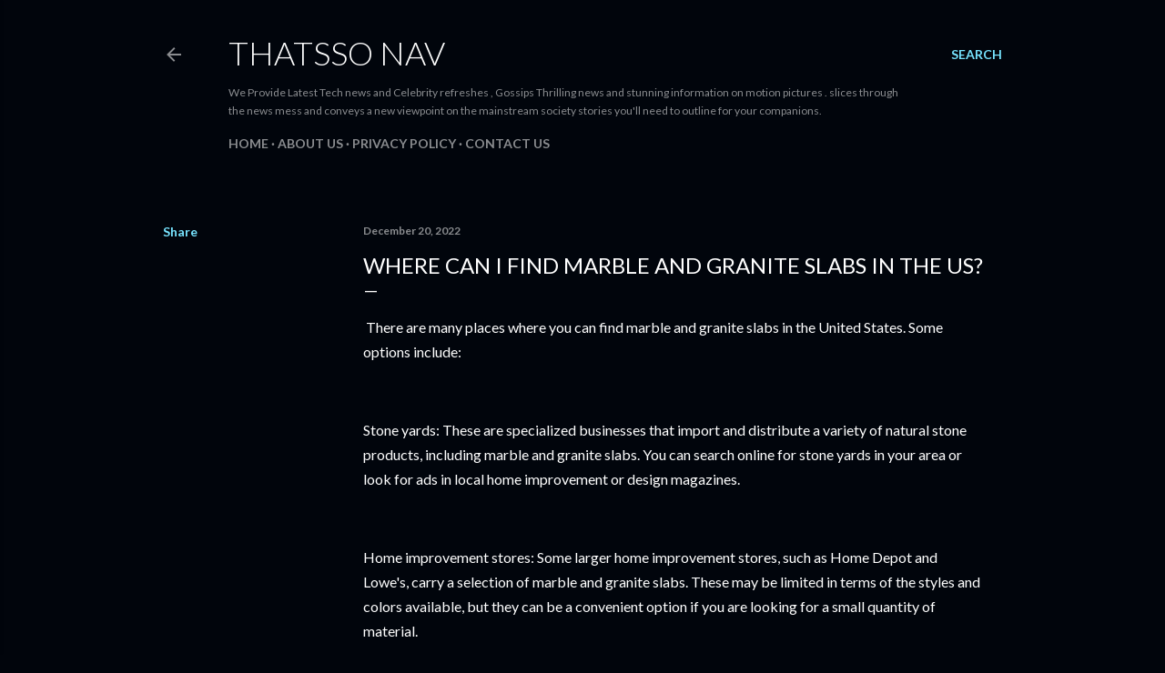

--- FILE ---
content_type: text/html; charset=utf-8
request_url: https://www.google.com/recaptcha/api2/aframe
body_size: 268
content:
<!DOCTYPE HTML><html><head><meta http-equiv="content-type" content="text/html; charset=UTF-8"></head><body><script nonce="N9VqgTmBWT32SaEqRXVp0g">/** Anti-fraud and anti-abuse applications only. See google.com/recaptcha */ try{var clients={'sodar':'https://pagead2.googlesyndication.com/pagead/sodar?'};window.addEventListener("message",function(a){try{if(a.source===window.parent){var b=JSON.parse(a.data);var c=clients[b['id']];if(c){var d=document.createElement('img');d.src=c+b['params']+'&rc='+(localStorage.getItem("rc::a")?sessionStorage.getItem("rc::b"):"");window.document.body.appendChild(d);sessionStorage.setItem("rc::e",parseInt(sessionStorage.getItem("rc::e")||0)+1);localStorage.setItem("rc::h",'1769284157444');}}}catch(b){}});window.parent.postMessage("_grecaptcha_ready", "*");}catch(b){}</script></body></html>